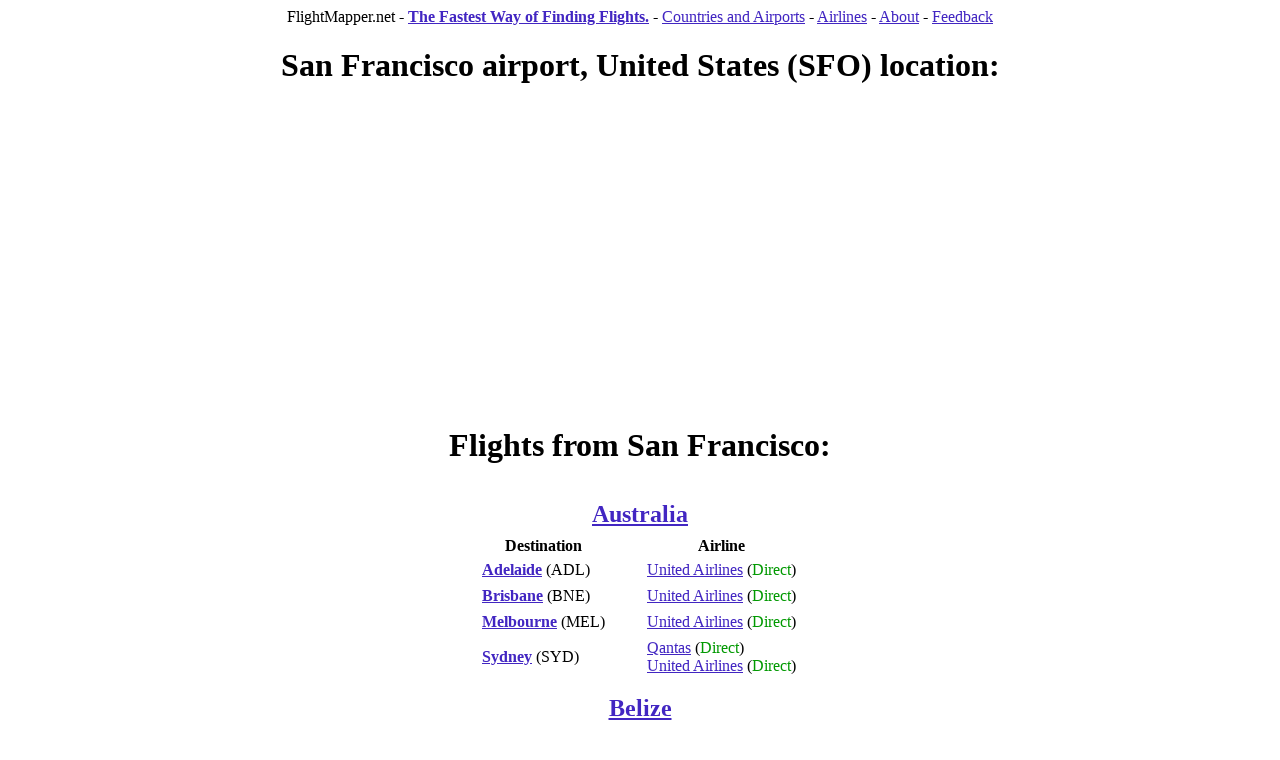

--- FILE ---
content_type: text/html
request_url: http://flightmapper.net/flights/San_Francisco_SFO.html
body_size: 8298
content:
<!DOCTYPE html PUBLIC "-//W3C//DTD XHTML 1.0 Strict//EN"
    "http://www.w3.org/TR/xhtml1/DTD/xhtml1-strict.dtd">
<html xmlns="http://www.w3.org/1999/xhtml">
  <head>
    <meta http-equiv="content-type" content="text/html; charset=utf-8"/>
    <title>Flights from San Francisco</title>
    <meta name="keywords" content=" San Francisco, Flight, Cheap, Air, Airport">
    <!-- Copyright 2007 FlightMapper.net. All rights reserved -->

    <style type="text/css">
h1 {
text-align: center;
}

h2 {
margin: 10px 0px 3px 0px;
text-align: center;
}

h4 {
text-align: center;
}

td {
padding: 3px 20px 3px 20px;
}

table{
margin-left: auto;
margin-right: auto;
}

a:link { 
  color: #4226c2;
}
a:visited { 
  color: #4226c2;
}

</style>


<script src="http://maps.google.com/maps?file=api&amp;v=2&amp;key=ABQIAAAAz3DM9DKceeSqp_CCh1hkGxQvEUwjeouloO2zQuGQ0K-U6er1fRTuOOmrUQfJl3jp9RSf1fwanVY3wQ"
            type="text/javascript"></script>


    <script type="text/javascript">
    //<![CDATA[

    function load() {
      if (GBrowserIsCompatible()) {
        var map = new GMap2(document.getElementById("map"));
        point = new GLatLng(37.6194444444, -122.372777778);
        map.setCenter( point, 5);
        map.addControl(new GScaleControl());
        map.addControl(new GMapTypeControl());
        map.addControl(new GSmallMapControl());
        map.addOverlay(new GMarker(point));

      }
    }

    //]]>
    </script>


</head>
<body onload="load()" onunload="GUnload()" >

  <div style="text-align: center;" >
    FlightMapper.net - <a href="/"><b>The Fastest Way of Finding Flights.</b></a>
<!--  -  <a href="../"><b>Search flights</b></a>-->
<!--  -  <a href="../all_airports.html">Map all airports</a> -->
  -  <a href="/flights/">Countries&nbsp;and&nbsp;Airports</a>
  -  <a href="/airlines.html">Airlines</a>
  -  <a href="/about.html">About</a>
  -  <a href="/feedback.html">Feedback</a>
  </div>


<h1>San Francisco airport, United States (SFO) location:</h1>


<!-- width 846 -->
<div style="margin-left: auto; margin-right: auto; width: 845px; height: 282px">
<div style="width: 336px;float: left" >


</div>
<div id="map" style="width: 500px; height: 280px; float: right"></div>
</div>

<div>
<br />

</div>
<h1>Flights from San Francisco:</h1>

<table><tr><td colspan="5"><h2><a href="/flights/Australia.html">Australia</a></h2></td></tr><tr><th>Destination</th><th>Airline</th></tr>
<tr><td><b><a href="/flights/Adelaide_ADL.html" >Adelaide</a></b> (ADL)</td><td><a href="http://info.flightmapper.net/route/UA_SFO_ADL">United Airlines</a> (<font color="#009900">Direct</font>)</td></tr>
<tr><td><b><a href="/flights/Brisbane_BNE.html" >Brisbane</a></b> (BNE)</td><td><a href="http://info.flightmapper.net/route/UA_SFO_BNE">United Airlines</a> (<font color="#009900">Direct</font>)</td></tr>
<tr><td><b><a href="/flights/Melbourne_MEL.html" >Melbourne</a></b> (MEL)</td><td><a href="http://info.flightmapper.net/route/UA_SFO_MEL">United Airlines</a> (<font color="#009900">Direct</font>)</td></tr>
<tr><td><b><a href="/flights/Sydney_SYD.html" >Sydney</a></b> (SYD)</td><td><a href="http://info.flightmapper.net/route/QF_SFO_SYD">Qantas</a> (<font color="#009900">Direct</font>)<br><a href="http://info.flightmapper.net/route/UA_SFO_SYD">United Airlines</a> (<font color="#009900">Direct</font>)</td></tr>
</table><table><tr><td colspan="5"><h2><a href="/flights/Belize.html">Belize</a></h2></td></tr><tr><th>Destination</th><th>Airline</th></tr>
<tr><td><b><a href="/flights/Belize_City_Philip_SW_Goldson_Intl_BZE.html" >Belize City Philip SW Goldson Intl</a></b> (BZE)</td><td><a href="http://info.flightmapper.net/route/UA_SFO_BZE">United Airlines</a> (<font color="#009900">Direct</font>)</td></tr>
</table><table><tr><td colspan="5"><h2><a href="/flights/Canada.html">Canada</a></h2></td></tr><tr><th>Destination</th><th>Airline</th></tr>
<tr><td><b><a href="/flights/Calgary_YYC.html" >Calgary</a></b> (YYC)</td><td><a href="http://info.flightmapper.net/route/UA_SFO_YYC">United Airlines</a> (<font color="#009900">Direct</font>)<br><a href="http://info.flightmapper.net/route/WS_SFO_YYC">WestJet</a> (<font color="#009900">Direct</font>)</td></tr>
<tr><td><b><a href="/flights/Edmonton_YEG.html" >Edmonton</a></b> (YEG)</td><td><a href="http://info.flightmapper.net/route/AC_SFO_YEG">Air Canada</a> (<font color="#009900">Direct</font>)<br><a href="http://info.flightmapper.net/route/WS_SFO_YEG">WestJet</a> (<font color="#009900">Direct</font>)</td></tr>
<tr><td><b><a href="/flights/Montreal-Trudeau_YUL.html" >Montreal-Trudeau</a></b> (YUL)</td><td><a href="http://info.flightmapper.net/route/AC_SFO_YUL">Air Canada</a> (<font color="#009900">Direct</font>)<br><a href="http://info.flightmapper.net/route/UA_SFO_YUL">United Airlines</a> (<font color="#009900">Direct</font>)</td></tr>
<tr><td><b><a href="/flights/Toronto_Pearson_YYZ.html" >Toronto Pearson</a></b> (YYZ)</td><td><a href="http://info.flightmapper.net/route/AC_SFO_YYZ">Air Canada</a> (<font color="#009900">Direct</font>)<br><a href="http://info.flightmapper.net/route/PD_SFO_YYZ">Porter Airlines</a> (<font color="#009900">Direct</font>)<br><a href="http://info.flightmapper.net/route/UA_SFO_YYZ">United Airlines</a> (<font color="#009900">Direct</font>)</td></tr>
<tr><td><b><a href="/flights/Vancouver_YVR.html" >Vancouver</a></b> (YVR)</td><td><a href="http://info.flightmapper.net/route/AC_SFO_YVR">Air Canada</a> (<font color="#009900">Direct</font>)<br><a href="http://info.flightmapper.net/route/F8_SFO_YVR">Flair Airlines</a> (<font color="#009900">Direct</font>)<br><a href="http://info.flightmapper.net/route/UA_SFO_YVR">United Airlines</a> (<font color="#009900">Direct</font>)<br><a href="http://info.flightmapper.net/route/WS_SFO_YVR">WestJet</a> (<font color="#009900">Direct</font>)</td></tr>
</table><table><tr><td colspan="5"><h2><a href="/flights/China.html">China</a></h2></td></tr><tr><th>Destination</th><th>Airline</th></tr>
<tr><td><b><a href="/flights/Beijing_Capital_PEK.html" >Beijing Capital</a></b> (PEK)</td><td><a href="http://info.flightmapper.net/route/CCA_SFO_PEK">Air China</a> (<font color="#009900">Direct</font>)<br><a href="http://info.flightmapper.net/route/UA_SFO_PEK">United Airlines</a> (<font color="#009900">Direct</font>)</td></tr>
<tr><td><b><a href="/flights/Guangzhou_CAN.html" >Guangzhou</a></b> (CAN)</td><td><a href="http://info.flightmapper.net/route/CZ_SFO_CAN">China Southern</a> (<font color="#009900">Direct</font>)</td></tr>
<tr><td><b><a href="/flights/Shanghai_Pudong_PVG.html" >Shanghai Pudong</a></b> (PVG)</td><td><a href="http://info.flightmapper.net/route/MU_SFO_PVG">China Eastern</a> (<font color="#009900">Direct</font>)<br><a href="http://info.flightmapper.net/route/UA_SFO_PVG">United Airlines</a> (<font color="#009900">Direct</font>)</td></tr>
<tr><td><b><a href="/flights/Wuhan_WUH.html" >Wuhan</a></b> (WUH)</td><td><a href="http://info.flightmapper.net/route/CZ_SFO_WUH">China Southern</a> (<font color="#009900">Direct</font>)</td></tr>
</table><table><tr><td colspan="5"><h2><a href="/flights/Costa_Rica.html">Costa Rica</a></h2></td></tr><tr><th>Destination</th><th>Airline</th></tr>
<tr><td><b><a href="/flights/Guanacaste_LIR.html" >Guanacaste</a></b> (LIR)</td><td><a href="http://info.flightmapper.net/route/AS_SFO_LIR">Alaska Airlines</a> (<font color="#009900">Direct</font>)<br><a href="http://info.flightmapper.net/route/UA_SFO_LIR">United Airlines</a> (<font color="#009900">Direct</font>)</td></tr>
<tr><td><b><a href="/flights/San_Jose_SJO.html" >San Jose</a></b> (SJO)</td><td><a href="http://info.flightmapper.net/route/UA_SFO_SJO">United Airlines</a> (<font color="#009900">Direct</font>)</td></tr>
</table><table><tr><td colspan="5"><h2><a href="/flights/Denmark.html">Denmark</a></h2></td></tr><tr><th>Destination</th><th>Airline</th></tr>
<tr><td><b><a href="/flights/Copenhagen_CPH.html" >Copenhagen</a></b> (CPH)</td><td><a href="http://info.flightmapper.net/route/SK_SFO_CPH">SAS</a> (<font color="#009900">Direct</font>)</td></tr>
</table><table><tr><td colspan="5"><h2><a href="/flights/El_Salvador.html">El Salvador</a></h2></td></tr><tr><th>Destination</th><th>Airline</th></tr>
<tr><td><b><a href="/flights/San_Salvador_SAL.html" >San Salvador</a></b> (SAL)</td><td><a href="http://info.flightmapper.net/route/AV_SFO_SAL">Avianca</a> (<font color="#009900">Direct</font>)</td></tr>
</table><table><tr><td colspan="5"><h2><a href="/flights/Fiji.html">Fiji</a></h2></td></tr><tr><th>Destination</th><th>Airline</th></tr>
<tr><td><b><a href="/flights/Nadi_NAN.html" >Nadi</a></b> (NAN)</td><td><a href="http://info.flightmapper.net/route/FJ_SFO_NAN">Fiji Airways</a> (<font color="#009900">Direct</font>)</td></tr>
</table><table><tr><td colspan="5"><h2><a href="/flights/France.html">France</a></h2></td></tr><tr><th>Destination</th><th>Airline</th></tr>
<tr><td><b><a href="/flights/Orly__Paris_ORY.html" >Orly, Paris</a></b> (ORY)</td><td><a href="http://info.flightmapper.net/route/BF_SFO_ORY">French Bee</a> (<font color="#009900">Direct</font>)</td></tr>
<tr><td><b><a href="/flights/Paris_Charles_de_Gaulle_CDG.html" >Paris Charles de Gaulle</a></b> (CDG)</td><td><a href="http://info.flightmapper.net/route/AF_SFO_CDG">Air France</a> (<font color="#009900">Direct</font>)<br><a href="http://info.flightmapper.net/route/UA_SFO_CDG">United Airlines</a> (<font color="#009900">Direct</font>)</td></tr>
</table><table><tr><td colspan="5"><h2><a href="/flights/French_Polynesia.html">French Polynesia</a></h2></td></tr><tr><th>Destination</th><th>Airline</th></tr>
<tr><td><b><a href="/flights/Tahiti_PPT.html" >Tahiti</a></b> (PPT)</td><td><a href="http://info.flightmapper.net/route/BF_SFO_PPT">French Bee</a> (<font color="#009900">Direct</font>)<br><a href="http://info.flightmapper.net/route/UA_SFO_PPT">United Airlines</a> (<font color="#009900">Direct</font>)</td></tr>
</table><table><tr><td colspan="5"><h2><a href="/flights/Germany.html">Germany</a></h2></td></tr><tr><th>Destination</th><th>Airline</th></tr>
<tr><td><b><a href="/flights/Frankfurt_FRA.html" >Frankfurt</a></b> (FRA)</td><td><a href="http://info.flightmapper.net/route/DE_SFO_FRA">Condor</a> (<font color="#009900">Direct</font>)<br><a href="http://info.flightmapper.net/route/LH_SFO_FRA">Lufthansa</a> (<font color="#009900">Direct</font>)<br><a href="http://info.flightmapper.net/route/UA_SFO_FRA">United Airlines</a> (<font color="#009900">Direct</font>)</td></tr>
<tr><td><b><a href="/flights/Munich_MUC.html" >Munich</a></b> (MUC)</td><td><a href="http://info.flightmapper.net/route/LH_SFO_MUC">Lufthansa</a> (<font color="#009900">Direct</font>)<br><a href="http://info.flightmapper.net/route/UA_SFO_MUC">United Airlines</a> (<font color="#009900">Direct</font>)</td></tr>
</table><table><tr><td colspan="5"><h2><a href="/flights/Hong_Kong.html">Hong Kong</a></h2></td></tr><tr><th>Destination</th><th>Airline</th></tr>
<tr><td><b><a href="/flights/Hong_Kong_HKG.html" >Hong Kong</a></b> (HKG)</td><td><a href="http://info.flightmapper.net/route/CX_SFO_HKG">Cathay Pacific</a> (<font color="#009900">Direct</font>)<br><a href="http://info.flightmapper.net/route/UA_SFO_HKG">United Airlines</a> (<font color="#009900">Direct</font>)</td></tr>
</table><table><tr><td colspan="5"><h2><a href="/flights/India.html">India</a></h2></td></tr><tr><th>Destination</th><th>Airline</th></tr>
<tr><td><b><a href="/flights/Bengaluru_BLR.html" >Bengaluru</a></b> (BLR)</td><td><a href="http://info.flightmapper.net/route/AI_SFO_BLR">Air India</a> (<font color="#009900">Direct</font>)</td></tr>
<tr><td><b><a href="/flights/Delhi_DEL.html" >Delhi</a></b> (DEL)</td><td><a href="http://info.flightmapper.net/route/AI_SFO_DEL">Air India</a> (<font color="#009900">Direct</font>)</td></tr>
<tr><td><b><a href="/flights/Mumbai_BOM.html" >Mumbai</a></b> (BOM)</td><td><a href="http://info.flightmapper.net/route/AI_SFO_BOM">Air India</a> (<font color="#009900">Direct</font>)</td></tr>
</table><table><tr><td colspan="5"><h2><a href="/flights/Ireland.html">Ireland</a></h2></td></tr><tr><th>Destination</th><th>Airline</th></tr>
<tr><td><b><a href="/flights/Dublin_DUB.html" >Dublin</a></b> (DUB)</td><td><a href="http://info.flightmapper.net/route/EI_SFO_DUB">Aer Lingus</a> (<font color="#009900">Direct</font>)</td></tr>
</table><table><tr><td colspan="5"><h2><a href="/flights/Italy.html">Italy</a></h2></td></tr><tr><th>Destination</th><th>Airline</th></tr>
<tr><td><b><a href="/flights/Rome_Leonardo_da_Vinci_Fiumicino_FCO.html" >Rome Leonardo da Vinci Fiumicino</a></b> (FCO)</td><td><a href="http://info.flightmapper.net/route/AZ_SFO_FCO">ITA Airways</a> (<font color="#009900">Direct</font>)<br><a href="http://info.flightmapper.net/route/UA_SFO_FCO">United Airlines</a> (<font color="#009900">Direct</font>)</td></tr>
</table><table><tr><td colspan="5"><h2><a href="/flights/Japan.html">Japan</a></h2></td></tr><tr><th>Destination</th><th>Airline</th></tr>
<tr><td><b><a href="/flights/Kansai__Osaka_KIX.html" >Kansai, Osaka</a></b> (KIX)</td><td><a href="http://info.flightmapper.net/route/UA_SFO_KIX">United Airlines</a> (<font color="#009900">Direct</font>)</td></tr>
<tr><td><b><a href="/flights/Tokyo_Haneda_HND.html" >Tokyo Haneda</a></b> (HND)</td><td><a href="http://info.flightmapper.net/route/NH_SFO_HND">ANA</a> (<font color="#009900">Direct</font>)<br><a href="http://info.flightmapper.net/route/JL_SFO_HND">JAL</a> (<font color="#009900">Direct</font>)<br><a href="http://info.flightmapper.net/route/UA_SFO_HND">United Airlines</a> (<font color="#009900">Direct</font>)</td></tr>
<tr><td><b><a href="/flights/Tokyo_Narita_NRT.html" >Tokyo Narita</a></b> (NRT)</td><td><a href="http://info.flightmapper.net/route/NH_SFO_NRT">ANA</a> (<font color="#009900">Direct</font>)<br><a href="http://info.flightmapper.net/route/JL_SFO_NRT">JAL</a> (<font color="#009900">Direct</font>)<br><a href="http://info.flightmapper.net/route/UA_SFO_NRT">United Airlines</a> (<font color="#009900">Direct</font>)<br><a href="http://info.flightmapper.net/route/ZG_SFO_NRT">Zipair Tokyo</a> (<font color="#009900">Direct</font>)</td></tr>
</table><table><tr><td colspan="5"><h2><a href="/flights/Mexico.html">Mexico</a></h2></td></tr><tr><th>Destination</th><th>Airline</th></tr>
<tr><td><b><a href="/flights/Cancun_CUN.html" >Cancun</a></b> (CUN)</td><td><a href="http://info.flightmapper.net/route/AS_SFO_CUN">Alaska Airlines</a> (<font color="#009900">Direct</font>)<br><a href="http://info.flightmapper.net/route/UA_SFO_CUN">United Airlines</a> (<font color="#009900">Direct</font>)</td></tr>
<tr><td><b><a href="/flights/Guadalajara_GDL.html" >Guadalajara</a></b> (GDL)</td><td><a href="http://info.flightmapper.net/route/AM_SFO_GDL">Aeromexico</a> (<font color="#009900">Direct</font>)</td></tr>
<tr><td><b><a href="/flights/Ixtapa_Zihuatanejo_ZIH.html" >Ixtapa/Zihuatanejo</a></b> (ZIH)</td><td><a href="http://info.flightmapper.net/route/AS_SFO_ZIH">Alaska Airlines</a> (<font color="#009900">Direct</font>)</td></tr>
<tr><td><b><a href="/flights/Loreto_LTO.html" >Loreto</a></b> (LTO)</td><td><a href="http://info.flightmapper.net/route/AS_SFO_LTO">Alaska Airlines</a> (<font color="#009900">Direct</font>)</td></tr>
<tr><td><b><a href="/flights/Mazatlan_MZT.html" >Mazatlan</a></b> (MZT)</td><td><a href="http://info.flightmapper.net/route/AS_SFO_MZT">Alaska Airlines</a> (<font color="#009900">Direct</font>)</td></tr>
<tr><td><b><a href="/flights/Mexico_City_Benito_Juarez_MEX.html" >Mexico City Benito Juarez</a></b> (MEX)</td><td><a href="http://info.flightmapper.net/route/AM_SFO_MEX">Aeromexico</a> (<font color="#009900">Direct</font>)<br><a href="http://info.flightmapper.net/route/UA_SFO_MEX">United Airlines</a> (<font color="#009900">Direct</font>)</td></tr>
<tr><td><b><a href="/flights/Monterrey_MTY.html" >Monterrey</a></b> (MTY)</td><td><a href="http://info.flightmapper.net/route/UA_SFO_MTY">United Airlines</a> (<font color="#009900">Direct</font>)</td></tr>
<tr><td><b><a href="/flights/Puerto_Vallarta_PVR.html" >Puerto Vallarta</a></b> (PVR)</td><td><a href="http://info.flightmapper.net/route/AS_SFO_PVR">Alaska Airlines</a> (<font color="#009900">Direct</font>)<br><a href="http://info.flightmapper.net/route/UA_SFO_PVR">United Airlines</a> (<font color="#009900">Direct</font>)</td></tr>
<tr><td><b><a href="/flights/San_Jose_del_Cabo_SJD.html" >San Jose del Cabo</a></b> (SJD)</td><td><a href="http://info.flightmapper.net/route/AS_SFO_SJD">Alaska Airlines</a> (<font color="#009900">Direct</font>)<br><a href="http://info.flightmapper.net/route/UA_SFO_SJD">United Airlines</a> (<font color="#009900">Direct</font>)</td></tr>
</table><table><tr><td colspan="5"><h2><a href="/flights/Netherlands.html">Netherlands</a></h2></td></tr><tr><th>Destination</th><th>Airline</th></tr>
<tr><td><b><a href="/flights/Amsterdam_AMS.html" >Amsterdam</a></b> (AMS)</td><td><a href="http://info.flightmapper.net/route/KL_SFO_AMS">KLM</a> (<font color="#009900">Direct</font>)<br><a href="http://info.flightmapper.net/route/UA_SFO_AMS">United Airlines</a> (<font color="#009900">Direct</font>)</td></tr>
</table><table><tr><td colspan="5"><h2><a href="/flights/New_Zealand.html">New Zealand</a></h2></td></tr><tr><th>Destination</th><th>Airline</th></tr>
<tr><td><b><a href="/flights/Auckland_AKL.html" >Auckland</a></b> (AKL)</td><td><a href="http://info.flightmapper.net/route/NZ_SFO_AKL">Air New Zealand</a> (<font color="#009900">Direct</font>)<br><a href="http://info.flightmapper.net/route/UA_SFO_AKL">United Airlines</a> (<font color="#009900">Direct</font>)</td></tr>
<tr><td><b><a href="/flights/Christchurch_CHC.html" >Christchurch</a></b> (CHC)</td><td><a href="http://info.flightmapper.net/route/UA_SFO_CHC">United Airlines</a> (<font color="#009900">Direct</font>)</td></tr>
</table><table><tr><td colspan="5"><h2><a href="/flights/Panama.html">Panama</a></h2></td></tr><tr><th>Destination</th><th>Airline</th></tr>
<tr><td><b><a href="/flights/Panama_City_Tocumen_PTY.html" >Panama City Tocumen</a></b> (PTY)</td><td><a href="http://info.flightmapper.net/route/CM_SFO_PTY">Copa Airlines</a> (<font color="#009900">Direct</font>)<br><a href="http://info.flightmapper.net/route/UA_SFO_PTY">United Airlines</a> (<font color="#009900">Direct</font>)</td></tr>
</table><table><tr><td colspan="5"><h2><a href="/flights/Philippines.html">Philippines</a></h2></td></tr><tr><th>Destination</th><th>Airline</th></tr>
<tr><td><b><a href="/flights/Manila_MNL.html" >Manila</a></b> (MNL)</td><td><a href="http://info.flightmapper.net/route/PR_SFO_MNL">Philippine Airlines</a> (<font color="#009900">Direct</font>)<br><a href="http://info.flightmapper.net/route/UA_SFO_MNL">United Airlines</a> (<font color="#009900">Direct</font>)</td></tr>
</table><table><tr><td colspan="5"><h2><a href="/flights/Portugal.html">Portugal</a></h2></td></tr><tr><th>Destination</th><th>Airline</th></tr>
<tr><td><b><a href="/flights/Lisbon_LIS.html" >Lisbon</a></b> (LIS)</td><td><a href="http://info.flightmapper.net/route/TP_SFO_LIS">TAP Air Portugal</a> (<font color="#009900">Direct</font>)</td></tr>
<tr><td><b><a href="/flights/Terceira_Island_TER.html" >Terceira Island</a></b> (TER)</td><td><a href="http://info.flightmapper.net/route/TP_SFO_TER">TAP Air Portugal</a> (<font color="#009900">Direct</font>)</td></tr>
</table><table><tr><td colspan="5"><h2><a href="/flights/Qatar.html">Qatar</a></h2></td></tr><tr><th>Destination</th><th>Airline</th></tr>
<tr><td><b><a href="/flights/Doha_DOH.html" >Doha</a></b> (DOH)</td><td><a href="http://info.flightmapper.net/route/QR_SFO_DOH">Qatar Airways</a> (<font color="#009900">Direct</font>)</td></tr>
</table><table><tr><td colspan="5"><h2><a href="/flights/Singapore.html">Singapore</a></h2></td></tr><tr><th>Destination</th><th>Airline</th></tr>
<tr><td><b><a href="/flights/Singapore_Changi_SIN.html" >Singapore Changi</a></b> (SIN)</td><td><a href="http://info.flightmapper.net/route/SQ_SFO_SIN">Singapore Airlines</a> (<font color="#009900">Direct</font>)<br><a href="http://info.flightmapper.net/route/UA_SFO_SIN">United Airlines</a> (<font color="#009900">Direct</font>)</td></tr>
</table><table><tr><td colspan="5"><h2><a href="/flights/South_Korea.html">South Korea</a></h2></td></tr><tr><th>Destination</th><th>Airline</th></tr>
<tr><td><b><a href="/flights/Seoul_Incheon_ICN.html" >Seoul Incheon</a></b> (ICN)</td><td><a href="http://info.flightmapper.net/route/YP_SFO_ICN">Air Premia</a> (<font color="#009900">Direct</font>)<br><a href="http://info.flightmapper.net/route/OZ_SFO_ICN">Asiana Airlines</a> (<font color="#009900">Direct</font>)<br><a href="http://info.flightmapper.net/route/KE_SFO_ICN">Korean Air</a> (<font color="#009900">Direct</font>)<br><a href="http://info.flightmapper.net/route/UA_SFO_ICN">United Airlines</a> (<font color="#009900">Direct</font>)</td></tr>
</table><table><tr><td colspan="5"><h2><a href="/flights/Spain.html">Spain</a></h2></td></tr><tr><th>Destination</th><th>Airline</th></tr>
<tr><td><b><a href="/flights/Barcelona_BCN.html" >Barcelona</a></b> (BCN)</td><td><a href="http://info.flightmapper.net/route/IB_SFO_BCN">Iberia</a> (<font color="#009900">Direct</font>)<br><a href="http://info.flightmapper.net/route/UA_SFO_BCN">United Airlines</a> (<font color="#009900">Direct</font>)</td></tr>
<tr><td><b><a href="/flights/Madrid_MAD.html" >Madrid</a></b> (MAD)</td><td><a href="http://info.flightmapper.net/route/IB_SFO_MAD">Iberia</a> (<font color="#009900">Direct</font>)</td></tr>
</table><table><tr><td colspan="5"><h2><a href="/flights/Switzerland.html">Switzerland</a></h2></td></tr><tr><th>Destination</th><th>Airline</th></tr>
<tr><td><b><a href="/flights/Zurich_ZRH.html" >Zurich</a></b> (ZRH)</td><td><a href="http://info.flightmapper.net/route/LX_SFO_ZRH">Swiss</a> (<font color="#009900">Direct</font>)<br><a href="http://info.flightmapper.net/route/UA_SFO_ZRH">United Airlines</a> (<font color="#009900">Direct</font>)</td></tr>
</table><table><tr><td colspan="5"><h2><a href="/flights/Taiwan.html">Taiwan</a></h2></td></tr><tr><th>Destination</th><th>Airline</th></tr>
<tr><td><b><a href="/flights/Kaohsiung_KHH.html" >Kaohsiung</a></b> (KHH)</td><td><a href="http://info.flightmapper.net/route/UA_SFO_KHH">United Airlines</a> (<font color="#C80000">Non-Direct</font>)</td></tr>
<tr><td><b><a href="/flights/Taiwan_Taoyuan__Taipei_TPE.html" >Taiwan Taoyuan, Taipei</a></b> (TPE)</td><td><a href="http://info.flightmapper.net/route/CI_SFO_TPE">China Airlines</a> (<font color="#009900">Direct</font>)<br><a href="http://info.flightmapper.net/route/BR_SFO_TPE">EVA Air</a> (<font color="#009900">Direct</font>)<br><a href="http://info.flightmapper.net/route/JX_SFO_TPE">Starlux Airlines</a> (<font color="#009900">Direct</font>)<br><a href="http://info.flightmapper.net/route/UA_SFO_TPE">United Airlines</a> (<font color="#009900">Direct</font>)</td></tr>
</table><table><tr><td colspan="5"><h2><a href="/flights/Turkey.html">Turkey</a></h2></td></tr><tr><th>Destination</th><th>Airline</th></tr>
<tr><td><b><a href="/flights/Istanbul_IST.html" >Istanbul</a></b> (IST)</td><td><a href="http://info.flightmapper.net/route/TK_SFO_IST">Turkish Airlines</a> (<font color="#009900">Direct</font>)</td></tr>
</table><table><tr><td colspan="5"><h2><a href="/flights/United_Arab_Emirates.html">United Arab Emirates</a></h2></td></tr><tr><th>Destination</th><th>Airline</th></tr>
<tr><td><b><a href="/flights/Dubai_DXB.html" >Dubai</a></b> (DXB)</td><td><a href="http://info.flightmapper.net/route/EK_SFO_DXB">Emirates</a> (<font color="#009900">Direct</font>)</td></tr>
</table><table><tr><td colspan="5"><h2><a href="/flights/United_Kingdom.html">United Kingdom</a></h2></td></tr><tr><th>Destination</th><th>Airline</th></tr>
<tr><td><b><a href="/flights/London_Heathrow_LHR.html" >London Heathrow</a></b> (LHR)</td><td><a href="http://info.flightmapper.net/route/BA_SFO_LHR">British Airways</a> (<font color="#009900">Direct</font>)<br><a href="http://info.flightmapper.net/route/UA_SFO_LHR">United Airlines</a> (<font color="#009900">Direct</font>)<br><a href="http://info.flightmapper.net/route/VS_SFO_LHR">Virgin Atlantic</a> (<font color="#009900">Direct</font>)</td></tr>
</table><table><tr><td colspan="5"><h2><a href="/flights/United_States.html">United States</a></h2></td></tr><tr><th>Destination</th><th>Airline</th></tr>
<tr><td><b><a href="/flights/Albuquerque_ABQ.html" >Albuquerque, NM</a></b> (ABQ)</td><td><a href="http://info.flightmapper.net/route/WN_SFO_ABQ">Southwest Airlines</a> (<font color="#C80000">Non-Direct</font>)<br><a href="http://info.flightmapper.net/route/UA_SFO_ABQ">United Airlines</a> (<font color="#009900">Direct</font>)</td></tr>
<tr><td><b><a href="/flights/Anchorage_ANC.html" >Anchorage, AK</a></b> (ANC)</td><td><a href="http://info.flightmapper.net/route/AS_SFO_ANC">Alaska Airlines</a> (<font color="#009900">Direct</font>)<br><a href="http://info.flightmapper.net/route/UA_SFO_ANC">United Airlines</a> (<font color="#009900">Direct</font>)</td></tr>
<tr><td><b><a href="/flights/Arcata_Eureka_ACV.html" >Arcata/Eureka, CA</a></b> (ACV)</td><td><a href="http://info.flightmapper.net/route/UA_SFO_ACV">United Airlines</a> (<font color="#009900">Direct</font>)</td></tr>
<tr><td><b><a href="/flights/Aspen_ASE.html" >Aspen, CO</a></b> (ASE)</td><td><a href="http://info.flightmapper.net/route/UA_SFO_ASE">United Airlines</a> (<font color="#009900">Direct</font>)</td></tr>
<tr><td><b><a href="/flights/Atlanta_ATL.html" >Atlanta, GA</a></b> (ATL)</td><td><a href="http://info.flightmapper.net/route/DL_SFO_ATL">Delta Air Lines</a> (<font color="#009900">Direct</font>)<br><a href="http://info.flightmapper.net/route/F9_SFO_ATL">Frontier Airlines</a> (<font color="#009900">Direct</font>)<br><a href="http://info.flightmapper.net/route/WN_SFO_ATL">Southwest Airlines</a> (<font color="#C80000">Non-Direct</font>)<br><a href="http://info.flightmapper.net/route/UA_SFO_ATL">United Airlines</a> (<font color="#009900">Direct</font>)</td></tr>
<tr><td><b><a href="/flights/Austin_AUS.html" >Austin, TX</a></b> (AUS)</td><td><a href="http://info.flightmapper.net/route/AS_SFO_AUS">Alaska Airlines</a> (<font color="#009900">Direct</font>)<br><a href="http://info.flightmapper.net/route/DL_SFO_AUS">Delta Air Lines</a> (<font color="#009900">Direct</font>)<br><a href="http://info.flightmapper.net/route/WN_SFO_AUS">Southwest Airlines</a> (<font color="#009900">Direct</font>)<br><a href="http://info.flightmapper.net/route/UA_SFO_AUS">United Airlines</a> (<font color="#009900">Direct</font>)</td></tr>
<tr><td><b><a href="/flights/Bakersfield_BFL.html" >Bakersfield, CA</a></b> (BFL)</td><td><a href="http://info.flightmapper.net/route/UA_SFO_BFL">United Airlines</a> (<font color="#009900">Direct</font>)</td></tr>
<tr><td><b><a href="/flights/Baltimore_BWI.html" >Baltimore, MD</a></b> (BWI)</td><td><a href="http://info.flightmapper.net/route/WN_SFO_BWI">Southwest Airlines</a> (<font color="#009900">Direct</font>)<br><a href="http://info.flightmapper.net/route/UA_SFO_BWI">United Airlines</a> (<font color="#009900">Direct</font>)</td></tr>
<tr><td><b><a href="/flights/Birmingham_BHM.html" >Birmingham, AL</a></b> (BHM)</td><td><a href="http://info.flightmapper.net/route/WN_SFO_BHM">Southwest Airlines</a> (<font color="#C80000">Non-Direct</font>)</td></tr>
<tr><td><b><a href="/flights/Bishop_BIH.html" >Bishop, CA</a></b> (BIH)</td><td><a href="http://info.flightmapper.net/route/UA_SFO_BIH">United Airlines</a> (<font color="#009900">Direct</font>)</td></tr>
<tr><td><b><a href="/flights/Boise_BOI.html" >Boise, ID</a></b> (BOI)</td><td><a href="http://info.flightmapper.net/route/AS_SFO_BOI">Alaska Airlines</a> (<font color="#009900">Direct</font>)<br><a href="http://info.flightmapper.net/route/UA_SFO_BOI">United Airlines</a> (<font color="#009900">Direct</font>)</td></tr>
<tr><td><b><a href="/flights/Boston_Logan_BOS.html" >Boston Logan, MA</a></b> (BOS)</td><td><a href="http://info.flightmapper.net/route/AS_SFO_BOS">Alaska Airlines</a> (<font color="#009900">Direct</font>)<br><a href="http://info.flightmapper.net/route/DL_SFO_BOS">Delta Air Lines</a> (<font color="#009900">Direct</font>)<br><a href="http://info.flightmapper.net/route/B6_SFO_BOS">JetBlue</a> (<font color="#009900">Direct</font>)<br><a href="http://info.flightmapper.net/route/WN_SFO_BOS">Southwest Airlines</a> (<font color="#C80000">Non-Direct</font>)<br><a href="http://info.flightmapper.net/route/UA_SFO_BOS">United Airlines</a> (<font color="#009900">Direct</font>)</td></tr>
<tr><td><b><a href="/flights/Bozeman_BZN.html" >Bozeman, MT</a></b> (BZN)</td><td><a href="http://info.flightmapper.net/route/AS_SFO_BZN">Alaska Airlines</a> (<font color="#009900">Direct</font>)<br><a href="http://info.flightmapper.net/route/UA_SFO_BZN">United Airlines</a> (<font color="#009900">Direct</font>)</td></tr>
<tr><td><b><a href="/flights/Buffalo_BUF.html" >Buffalo, NY</a></b> (BUF)</td><td><a href="http://info.flightmapper.net/route/WN_SFO_BUF">Southwest Airlines</a> (<font color="#C80000">Non-Direct</font>)<br><a href="http://info.flightmapper.net/route/UA_SFO_BUF">United Airlines</a> (<font color="#C80000">Non-Direct</font>)</td></tr>
<tr><td><b><a href="/flights/Burbank_BUR.html" >Burbank, CA</a></b> (BUR)</td><td><a href="http://info.flightmapper.net/route/AS_SFO_BUR">Alaska Airlines</a> (<font color="#009900">Direct</font>)<br><a href="http://info.flightmapper.net/route/F9_SFO_BUR">Frontier Airlines</a> (<font color="#009900">Direct</font>)<br><a href="http://info.flightmapper.net/route/UA_SFO_BUR">United Airlines</a> (<font color="#009900">Direct</font>)</td></tr>
<tr><td><b><a href="/flights/Charleston_CHS.html" >Charleston, SC</a></b> (CHS)</td><td><a href="http://info.flightmapper.net/route/MX_SFO_CHS">Breeze Airways</a> (<font color="#C80000">Non-Direct</font>)<br><a href="http://info.flightmapper.net/route/UA_SFO_CHS">United Airlines</a> (<font color="#C80000">Non-Direct</font>)</td></tr>
<tr><td><b><a href="/flights/Charlotte_CLT.html" >Charlotte, NC</a></b> (CLT)</td><td><a href="http://info.flightmapper.net/route/AA_SFO_CLT">American Airlines</a> (<font color="#009900">Direct</font>)</td></tr>
<tr><td><b><a href="/flights/Chicago_O_Hare_ORD.html" >Chicago O'Hare, IL</a></b> (ORD)</td><td><a href="http://info.flightmapper.net/route/AS_SFO_ORD">Alaska Airlines</a> (<font color="#009900">Direct</font>)<br><a href="http://info.flightmapper.net/route/AA_SFO_ORD">American Airlines</a> (<font color="#009900">Direct</font>)<br><a href="http://info.flightmapper.net/route/UA_SFO_ORD">United Airlines</a> (<font color="#009900">Direct</font>)</td></tr>
<tr><td><b><a href="/flights/Cincinnati_CVG.html" >Cincinnati, OH</a></b> (CVG)</td><td><a href="http://info.flightmapper.net/route/MX_SFO_CVG">Breeze Airways</a> (<font color="#009900">Direct</font>)</td></tr>
<tr><td><b><a href="/flights/Cleveland_Hopkins_CLE.html" >Cleveland Hopkins, OH</a></b> (CLE)</td><td><a href="http://info.flightmapper.net/route/WN_SFO_CLE">Southwest Airlines</a> (<font color="#C80000">Non-Direct</font>)<br><a href="http://info.flightmapper.net/route/UA_SFO_CLE">United Airlines</a> (<font color="#009900">Direct</font>)</td></tr>
<tr><td><b><a href="/flights/Colorado_Springs_COS.html" >Colorado Springs, CO</a></b> (COS)</td><td><a href="http://info.flightmapper.net/route/WN_SFO_COS">Southwest Airlines</a> (<font color="#C80000">Non-Direct</font>)</td></tr>
<tr><td><b><a href="/flights/Dallas_Fort_Worth_DFW.html" >Dallas Fort Worth, TX</a></b> (DFW)</td><td><a href="http://info.flightmapper.net/route/AA_SFO_DFW">American Airlines</a> (<font color="#009900">Direct</font>)<br><a href="http://info.flightmapper.net/route/F9_SFO_DFW">Frontier Airlines</a> (<font color="#009900">Direct</font>)<br><a href="http://info.flightmapper.net/route/UA_SFO_DFW">United Airlines</a> (<font color="#009900">Direct</font>)</td></tr>
<tr><td><b><a href="/flights/Denver_DEN.html" >Denver, CO</a></b> (DEN)</td><td><a href="http://info.flightmapper.net/route/F9_SFO_DEN">Frontier Airlines</a> (<font color="#009900">Direct</font>)<br><a href="http://info.flightmapper.net/route/WN_SFO_DEN">Southwest Airlines</a> (<font color="#009900">Direct</font>)<br><a href="http://info.flightmapper.net/route/UA_SFO_DEN">United Airlines</a> (<font color="#009900">Direct</font>)</td></tr>
<tr><td><b><a href="/flights/Des_Moines_DSM.html" >Des Moines, IA</a></b> (DSM)</td><td><a href="http://info.flightmapper.net/route/UA_SFO_DSM">United Airlines</a> (<font color="#C80000">Non-Direct</font>)</td></tr>
<tr><td><b><a href="/flights/Detroit_DTW.html" >Detroit, MI</a></b> (DTW)</td><td><a href="http://info.flightmapper.net/route/DL_SFO_DTW">Delta Air Lines</a> (<font color="#009900">Direct</font>)<br><a href="http://info.flightmapper.net/route/WN_SFO_DTW">Southwest Airlines</a> (<font color="#C80000">Non-Direct</font>)<br><a href="http://info.flightmapper.net/route/UA_SFO_DTW">United Airlines</a> (<font color="#009900">Direct</font>)</td></tr>
<tr><td><b><a href="/flights/Dulles__Washington_IAD.html" >Dulles, Washington, DC</a></b> (IAD)</td><td><a href="http://info.flightmapper.net/route/AS_SFO_IAD">Alaska Airlines</a> (<font color="#009900">Direct</font>)<br><a href="http://info.flightmapper.net/route/UA_SFO_IAD">United Airlines</a> (<font color="#009900">Direct</font>)</td></tr>
<tr><td><b><a href="/flights/Durango_DRO.html" >Durango, CO</a></b> (DRO)</td><td><a href="http://info.flightmapper.net/route/UA_SFO_DRO">United Airlines</a> (<font color="#C80000">Non-Direct</font>)</td></tr>
<tr><td><b><a href="/flights/El_Paso_ELP.html" >El Paso, TX</a></b> (ELP)</td><td><a href="http://info.flightmapper.net/route/WN_SFO_ELP">Southwest Airlines</a> (<font color="#C80000">Non-Direct</font>)</td></tr>
<tr><td><b><a href="/flights/Eugene_EUG.html" >Eugene, OR</a></b> (EUG)</td><td><a href="http://info.flightmapper.net/route/UA_SFO_EUG">United Airlines</a> (<font color="#009900">Direct</font>)</td></tr>
<tr><td><b><a href="/flights/Everett_PAE.html" >Everett, WA</a></b> (PAE)</td><td><a href="http://info.flightmapper.net/route/AS_SFO_PAE">Alaska Airlines</a> (<font color="#009900">Direct</font>)</td></tr>
<tr><td><b><a href="/flights/Fort_Lauderdale_FLL.html" >Fort Lauderdale, FL</a></b> (FLL)</td><td><a href="http://info.flightmapper.net/route/B6_SFO_FLL">JetBlue</a> (<font color="#009900">Direct</font>)<br><a href="http://info.flightmapper.net/route/UA_SFO_FLL">United Airlines</a> (<font color="#009900">Direct</font>)</td></tr>
<tr><td><b><a href="/flights/Fort_Myers_RSW.html" >Fort Myers, FL</a></b> (RSW)</td><td><a href="http://info.flightmapper.net/route/UA_SFO_RSW">United Airlines</a> (<font color="#009900">Direct</font>)</td></tr>
<tr><td><b><a href="/flights/Fresno_FAT.html" >Fresno, CA</a></b> (FAT)</td><td><a href="http://info.flightmapper.net/route/UA_SFO_FAT">United Airlines</a> (<font color="#009900">Direct</font>)</td></tr>
<tr><td><b><a href="/flights/George_Bush__Houston_IAH.html" >George Bush, Houston, TX</a></b> (IAH)</td><td><a href="http://info.flightmapper.net/route/UA_SFO_IAH">United Airlines</a> (<font color="#009900">Direct</font>)</td></tr>
<tr><td><b><a href="/flights/Grand_Junction_GJT.html" >Grand Junction, CO</a></b> (GJT)</td><td><a href="http://info.flightmapper.net/route/UA_SFO_GJT">United Airlines</a> (<font color="#C80000">Non-Direct</font>)</td></tr>
<tr><td><b><a href="/flights/Grand_Rapids_GRR.html" >Grand Rapids, MI</a></b> (GRR)</td><td><a href="http://info.flightmapper.net/route/WN_SFO_GRR">Southwest Airlines</a> (<font color="#C80000">Non-Direct</font>)</td></tr>
<tr><td><b><a href="/flights/Hailey_Sun_Valley_SUN.html" >Hailey/Sun Valley, ID</a></b> (SUN)</td><td><a href="http://info.flightmapper.net/route/UA_SFO_SUN">United Airlines</a> (<font color="#009900">Direct</font>)</td></tr>
<tr><td><b><a href="/flights/Harrisburg_MDT.html" >Harrisburg, PA</a></b> (MDT)</td><td><a href="http://info.flightmapper.net/route/UA_SFO_MDT">United Airlines</a> (<font color="#C80000">Non-Direct</font>)</td></tr>
<tr><td><b><a href="/flights/Hartford_BDL.html" >Hartford, CT</a></b> (BDL)</td><td><a href="http://info.flightmapper.net/route/UA_SFO_BDL">United Airlines</a> (<font color="#C80000">Non-Direct</font>)</td></tr>
<tr><td><b><a href="/flights/Hayden_HDN.html" >Hayden, CO</a></b> (HDN)</td><td><a href="http://info.flightmapper.net/route/UA_SFO_HDN">United Airlines</a> (<font color="#009900">Direct</font>)</td></tr>
<tr><td><b><a href="/flights/Honolulu_HNL.html" >Honolulu, HI</a></b> (HNL)</td><td><a href="http://info.flightmapper.net/route/HA_SFO_HNL">Hawaiian Airlines</a> (<font color="#009900">Direct</font>)<br><a href="http://info.flightmapper.net/route/UA_SFO_HNL">United Airlines</a> (<font color="#009900">Direct</font>)</td></tr>
<tr><td><b><a href="/flights/Houston_Hobby_HOU.html" >Houston Hobby, TX</a></b> (HOU)</td><td><a href="http://info.flightmapper.net/route/WN_SFO_HOU">Southwest Airlines</a> (<font color="#C80000">Non-Direct</font>)</td></tr>
<tr><td><b><a href="/flights/Indianapolis_IND.html" >Indianapolis, IN</a></b> (IND)</td><td><a href="http://info.flightmapper.net/route/WN_SFO_IND">Southwest Airlines</a> (<font color="#C80000">Non-Direct</font>)<br><a href="http://info.flightmapper.net/route/UA_SFO_IND">United Airlines</a> (<font color="#009900">Direct</font>)</td></tr>
<tr><td><b><a href="/flights/Jackson_JAC.html" >Jackson, WY</a></b> (JAC)</td><td><a href="http://info.flightmapper.net/route/AS_SFO_JAC">Alaska Airlines</a> (<font color="#009900">Direct</font>)<br><a href="http://info.flightmapper.net/route/UA_SFO_JAC">United Airlines</a> (<font color="#009900">Direct</font>)</td></tr>
<tr><td><b><a href="/flights/Jacksonville_JAX.html" >Jacksonville, FL</a></b> (JAX)</td><td><a href="http://info.flightmapper.net/route/UA_SFO_JAX">United Airlines</a> (<font color="#C80000">Non-Direct</font>)</td></tr>
<tr><td><b><a href="/flights/John_Glenn_Columbus_CMH.html" >John Glenn Columbus, OH</a></b> (CMH)</td><td><a href="http://info.flightmapper.net/route/WN_SFO_CMH">Southwest Airlines</a> (<font color="#C80000">Non-Direct</font>)<br><a href="http://info.flightmapper.net/route/UA_SFO_CMH">United Airlines</a> (<font color="#009900">Direct</font>)</td></tr>
<tr><td><b><a href="/flights/Kahului_OGG.html" >Kahului, HI</a></b> (OGG)</td><td><a href="http://info.flightmapper.net/route/HA_SFO_OGG">Hawaiian Airlines</a> (<font color="#009900">Direct</font>)<br><a href="http://info.flightmapper.net/route/UA_SFO_OGG">United Airlines</a> (<font color="#009900">Direct</font>)</td></tr>
<tr><td><b><a href="/flights/Kalispell_FCA.html" >Kalispell, MT</a></b> (FCA)</td><td><a href="http://info.flightmapper.net/route/UA_SFO_FCA">United Airlines</a> (<font color="#009900">Direct</font>)</td></tr>
<tr><td><b><a href="/flights/Kansas_City_MCI.html" >Kansas City, MO</a></b> (MCI)</td><td><a href="http://info.flightmapper.net/route/WN_SFO_MCI">Southwest Airlines</a> (<font color="#C80000">Non-Direct</font>)<br><a href="http://info.flightmapper.net/route/UA_SFO_MCI">United Airlines</a> (<font color="#009900">Direct</font>)</td></tr>
<tr><td><b><a href="/flights/Knoxville_TYS.html" >Knoxville, TN</a></b> (TYS)</td><td><a href="http://info.flightmapper.net/route/UA_SFO_TYS">United Airlines</a> (<font color="#C80000">Non-Direct</font>)</td></tr>
<tr><td><b><a href="/flights/Kona_KOA.html" >Kona, HI</a></b> (KOA)</td><td><a href="http://info.flightmapper.net/route/AS_SFO_KOA">Alaska Airlines</a> (<font color="#009900">Direct</font>)<br><a href="http://info.flightmapper.net/route/UA_SFO_KOA">United Airlines</a> (<font color="#009900">Direct</font>)</td></tr>
<tr><td><b><a href="/flights/Las_Vegas_Harry_Reid_LAS.html" >Las Vegas Harry Reid, NV</a></b> (LAS)</td><td><a href="http://info.flightmapper.net/route/AS_SFO_LAS">Alaska Airlines</a> (<font color="#009900">Direct</font>)<br><a href="http://info.flightmapper.net/route/F9_SFO_LAS">Frontier Airlines</a> (<font color="#009900">Direct</font>)<br><a href="http://info.flightmapper.net/route/WN_SFO_LAS">Southwest Airlines</a> (<font color="#009900">Direct</font>)<br><a href="http://info.flightmapper.net/route/UA_SFO_LAS">United Airlines</a> (<font color="#009900">Direct</font>)</td></tr>
<tr><td><b><a href="/flights/Lihue_LIH.html" >Lihue, HI</a></b> (LIH)</td><td><a href="http://info.flightmapper.net/route/AS_SFO_LIH">Alaska Airlines</a> (<font color="#009900">Direct</font>)<br><a href="http://info.flightmapper.net/route/UA_SFO_LIH">United Airlines</a> (<font color="#009900">Direct</font>)</td></tr>
<tr><td><b><a href="/flights/Little_Rock_LIT.html" >Little Rock, AR</a></b> (LIT)</td><td><a href="http://info.flightmapper.net/route/WN_SFO_LIT">Southwest Airlines</a> (<font color="#C80000">Non-Direct</font>)</td></tr>
<tr><td><b><a href="/flights/Long_Beach_LGB.html" >Long Beach, CA</a></b> (LGB)</td><td><a href="http://info.flightmapper.net/route/WN_SFO_LGB">Southwest Airlines</a> (<font color="#C80000">Non-Direct</font>)</td></tr>
<tr><td><b><a href="/flights/Los_Angeles_LAX.html" >Los Angeles, CA</a></b> (LAX)</td><td><a href="http://info.flightmapper.net/route/AS_SFO_LAX">Alaska Airlines</a> (<font color="#009900">Direct</font>)<br><a href="http://info.flightmapper.net/route/AA_SFO_LAX">American Airlines</a> (<font color="#009900">Direct</font>)<br><a href="http://info.flightmapper.net/route/DL_SFO_LAX">Delta Air Lines</a> (<font color="#009900">Direct</font>)<br><a href="http://info.flightmapper.net/route/F9_SFO_LAX">Frontier Airlines</a> (<font color="#009900">Direct</font>)<br><a href="http://info.flightmapper.net/route/WN_SFO_LAX">Southwest Airlines</a> (<font color="#009900">Direct</font>)<br><a href="http://info.flightmapper.net/route/UA_SFO_LAX">United Airlines</a> (<font color="#009900">Direct</font>)</td></tr>
<tr><td><b><a href="/flights/Louisville_SDF.html" >Louisville, KY</a></b> (SDF)</td><td><a href="http://info.flightmapper.net/route/MX_SFO_SDF">Breeze Airways</a> (<font color="#009900">Direct</font>)<br><a href="http://info.flightmapper.net/route/WN_SFO_SDF">Southwest Airlines</a> (<font color="#C80000">Non-Direct</font>)</td></tr>
<tr><td><b><a href="/flights/Love_Field__Dallas_DAL.html" >Love Field, Dallas, TX</a></b> (DAL)</td><td><a href="http://info.flightmapper.net/route/WN_SFO_DAL">Southwest Airlines</a> (<font color="#C80000">Non-Direct</font>)</td></tr>
<tr><td><b><a href="/flights/Madison_MSN.html" >Madison, WI</a></b> (MSN)</td><td><a href="http://info.flightmapper.net/route/UA_SFO_MSN">United Airlines</a> (<font color="#C80000">Non-Direct</font>)</td></tr>
<tr><td><b><a href="/flights/Medford_MFR.html" >Medford, OR</a></b> (MFR)</td><td><a href="http://info.flightmapper.net/route/UA_SFO_MFR">United Airlines</a> (<font color="#009900">Direct</font>)</td></tr>
<tr><td><b><a href="/flights/Memphis_MEM.html" >Memphis, TN</a></b> (MEM)</td><td><a href="http://info.flightmapper.net/route/UA_SFO_MEM">United Airlines</a> (<font color="#C80000">Non-Direct</font>)</td></tr>
<tr><td><b><a href="/flights/Miami_MIA.html" >Miami, FL</a></b> (MIA)</td><td><a href="http://info.flightmapper.net/route/AA_SFO_MIA">American Airlines</a> (<font color="#009900">Direct</font>)<br><a href="http://info.flightmapper.net/route/UA_SFO_MIA">United Airlines</a> (<font color="#009900">Direct</font>)</td></tr>
<tr><td><b><a href="/flights/Midway__Chicago_MDW.html" >Midway, Chicago, IL</a></b> (MDW)</td><td><a href="http://info.flightmapper.net/route/WN_SFO_MDW">Southwest Airlines</a> (<font color="#009900">Direct</font>)</td></tr>
<tr><td><b><a href="/flights/Milwaukee_MKE.html" >Milwaukee, WI</a></b> (MKE)</td><td><a href="http://info.flightmapper.net/route/WN_SFO_MKE">Southwest Airlines</a> (<font color="#C80000">Non-Direct</font>)<br><a href="http://info.flightmapper.net/route/UA_SFO_MKE">United Airlines</a> (<font color="#C80000">Non-Direct</font>)</td></tr>
<tr><td><b><a href="/flights/Minneapolis_Saint_Paul_MSP.html" >Minneapolis/Saint Paul, MN</a></b> (MSP)</td><td><a href="http://info.flightmapper.net/route/DL_SFO_MSP">Delta Air Lines</a> (<font color="#009900">Direct</font>)<br><a href="http://info.flightmapper.net/route/WN_SFO_MSP">Southwest Airlines</a> (<font color="#C80000">Non-Direct</font>)<br><a href="http://info.flightmapper.net/route/SY_SFO_MSP">Sun Country Airlines</a> (<font color="#009900">Direct</font>)<br><a href="http://info.flightmapper.net/route/UA_SFO_MSP">United Airlines</a> (<font color="#009900">Direct</font>)</td></tr>
<tr><td><b><a href="/flights/Missoula_MSO.html" >Missoula, MT</a></b> (MSO)</td><td><a href="http://info.flightmapper.net/route/UA_SFO_MSO">United Airlines</a> (<font color="#009900">Direct</font>)</td></tr>
<tr><td><b><a href="/flights/Monterey_Carmel_MRY.html" >Monterey/Carmel, CA</a></b> (MRY)</td><td><a href="http://info.flightmapper.net/route/UA_SFO_MRY">United Airlines</a> (<font color="#009900">Direct</font>)</td></tr>
<tr><td><b><a href="/flights/Montrose_MTJ.html" >Montrose, CO</a></b> (MTJ)</td><td><a href="http://info.flightmapper.net/route/UA_SFO_MTJ">United Airlines</a> (<font color="#009900">Direct</font>)</td></tr>
<tr><td><b><a href="/flights/Myrtle_Beach_MYR.html" >Myrtle Beach, SC</a></b> (MYR)</td><td><a href="http://info.flightmapper.net/route/WN_SFO_MYR">Southwest Airlines</a> (<font color="#C80000">Non-Direct</font>)</td></tr>
<tr><td><b><a href="/flights/Nashville_BNA.html" >Nashville, TN</a></b> (BNA)</td><td><a href="http://info.flightmapper.net/route/WN_SFO_BNA">Southwest Airlines</a> (<font color="#009900">Direct</font>)<br><a href="http://info.flightmapper.net/route/UA_SFO_BNA">United Airlines</a> (<font color="#009900">Direct</font>)</td></tr>
<tr><td><b><a href="/flights/New_Orleans_MSY.html" >New Orleans, LA</a></b> (MSY)</td><td><a href="http://info.flightmapper.net/route/WN_SFO_MSY">Southwest Airlines</a> (<font color="#C80000">Non-Direct</font>)<br><a href="http://info.flightmapper.net/route/UA_SFO_MSY">United Airlines</a> (<font color="#009900">Direct</font>)</td></tr>
<tr><td><b><a href="/flights/New_York_John_F__Kennedy_JFK.html" >New York John F. Kennedy, NY</a></b> (JFK)</td><td><a href="http://info.flightmapper.net/route/AS_SFO_JFK">Alaska Airlines</a> (<font color="#009900">Direct</font>)<br><a href="http://info.flightmapper.net/route/AA_SFO_JFK">American Airlines</a> (<font color="#009900">Direct</font>)<br><a href="http://info.flightmapper.net/route/DL_SFO_JFK">Delta Air Lines</a> (<font color="#009900">Direct</font>)<br><a href="http://info.flightmapper.net/route/B6_SFO_JFK">JetBlue</a> (<font color="#009900">Direct</font>)</td></tr>
<tr><td><b><a href="/flights/New_York_LaGuardia_LGA.html" >New York LaGuardia, NY</a></b> (LGA)</td><td><a href="http://info.flightmapper.net/route/WN_SFO_LGA">Southwest Airlines</a> (<font color="#C80000">Non-Direct</font>)<br><a href="http://info.flightmapper.net/route/UA_SFO_LGA">United Airlines</a> (<font color="#C80000">Non-Direct</font>)</td></tr>
<tr><td><b><a href="/flights/Newark_Liberty__New_York_EWR.html" >Newark Liberty, New York, NY</a></b> (EWR)</td><td><a href="http://info.flightmapper.net/route/AS_SFO_EWR">Alaska Airlines</a> (<font color="#009900">Direct</font>)<br><a href="http://info.flightmapper.net/route/UA_SFO_EWR">United Airlines</a> (<font color="#009900">Direct</font>)</td></tr>
<tr><td><b><a href="/flights/North_Bend_OTH.html" >North Bend, OR</a></b> (OTH)</td><td><a href="http://info.flightmapper.net/route/UA_SFO_OTH">United Airlines</a> (<font color="#009900">Direct</font>)</td></tr>
<tr><td><b><a href="/flights/Oklahoma_City_OKC.html" >Oklahoma City, OK</a></b> (OKC)</td><td><a href="http://info.flightmapper.net/route/WN_SFO_OKC">Southwest Airlines</a> (<font color="#C80000">Non-Direct</font>)</td></tr>
<tr><td><b><a href="/flights/Omaha_OMA.html" >Omaha, NE</a></b> (OMA)</td><td><a href="http://info.flightmapper.net/route/UA_SFO_OMA">United Airlines</a> (<font color="#009900">Direct</font>)</td></tr>
<tr><td><b><a href="/flights/Ontario__Los_Angeles_ONT.html" >Ontario, Los Angeles, CA</a></b> (ONT)</td><td><a href="http://info.flightmapper.net/route/F9_SFO_ONT">Frontier Airlines</a> (<font color="#009900">Direct</font>)<br><a href="http://info.flightmapper.net/route/UA_SFO_ONT">United Airlines</a> (<font color="#009900">Direct</font>)</td></tr>
<tr><td><b><a href="/flights/Orlando_MCO.html" >Orlando, FL</a></b> (MCO)</td><td><a href="http://info.flightmapper.net/route/AS_SFO_MCO">Alaska Airlines</a> (<font color="#009900">Direct</font>)<br><a href="http://info.flightmapper.net/route/F9_SFO_MCO">Frontier Airlines</a> (<font color="#009900">Direct</font>)<br><a href="http://info.flightmapper.net/route/UA_SFO_MCO">United Airlines</a> (<font color="#009900">Direct</font>)</td></tr>
<tr><td><b><a href="/flights/Palm_Springs_PSP.html" >Palm Springs, CA</a></b> (PSP)</td><td><a href="http://info.flightmapper.net/route/AS_SFO_PSP">Alaska Airlines</a> (<font color="#009900">Direct</font>)<br><a href="http://info.flightmapper.net/route/WN_SFO_PSP">Southwest Airlines</a> (<font color="#C80000">Non-Direct</font>)<br><a href="http://info.flightmapper.net/route/UA_SFO_PSP">United Airlines</a> (<font color="#009900">Direct</font>)</td></tr>
<tr><td><b><a href="/flights/Pasco_PSC.html" >Pasco, WA</a></b> (PSC)</td><td><a href="http://info.flightmapper.net/route/UA_SFO_PSC">United Airlines</a> (<font color="#009900">Direct</font>)</td></tr>
<tr><td><b><a href="/flights/Philadelphia_PHL.html" >Philadelphia, PA</a></b> (PHL)</td><td><a href="http://info.flightmapper.net/route/AA_SFO_PHL">American Airlines</a> (<font color="#009900">Direct</font>)<br><a href="http://info.flightmapper.net/route/WN_SFO_PHL">Southwest Airlines</a> (<font color="#C80000">Non-Direct</font>)<br><a href="http://info.flightmapper.net/route/UA_SFO_PHL">United Airlines</a> (<font color="#009900">Direct</font>)</td></tr>
<tr><td><b><a href="/flights/Phoenix_Sky_Harbor_PHX.html" >Phoenix Sky Harbor, AZ</a></b> (PHX)</td><td><a href="http://info.flightmapper.net/route/AS_SFO_PHX">Alaska Airlines</a> (<font color="#009900">Direct</font>)<br><a href="http://info.flightmapper.net/route/AA_SFO_PHX">American Airlines</a> (<font color="#009900">Direct</font>)<br><a href="http://info.flightmapper.net/route/F9_SFO_PHX">Frontier Airlines</a> (<font color="#009900">Direct</font>)<br><a href="http://info.flightmapper.net/route/WN_SFO_PHX">Southwest Airlines</a> (<font color="#009900">Direct</font>)<br><a href="http://info.flightmapper.net/route/UA_SFO_PHX">United Airlines</a> (<font color="#009900">Direct</font>)</td></tr>
<tr><td><b><a href="/flights/Pittsburgh_PIT.html" >Pittsburgh, PA</a></b> (PIT)</td><td><a href="http://info.flightmapper.net/route/WN_SFO_PIT">Southwest Airlines</a> (<font color="#C80000">Non-Direct</font>)<br><a href="http://info.flightmapper.net/route/UA_SFO_PIT">United Airlines</a> (<font color="#009900">Direct</font>)</td></tr>
<tr><td><b><a href="/flights/Portland_PDX.html" >Portland, OR</a></b> (PDX)</td><td><a href="http://info.flightmapper.net/route/AS_SFO_PDX">Alaska Airlines</a> (<font color="#009900">Direct</font>)<br><a href="http://info.flightmapper.net/route/F9_SFO_PDX">Frontier Airlines</a> (<font color="#009900">Direct</font>)<br><a href="http://info.flightmapper.net/route/WN_SFO_PDX">Southwest Airlines</a> (<font color="#C80000">Non-Direct</font>)<br><a href="http://info.flightmapper.net/route/UA_SFO_PDX">United Airlines</a> (<font color="#009900">Direct</font>)</td></tr>
<tr><td><b><a href="/flights/Provo_PVU.html" >Provo, UT</a></b> (PVU)</td><td><a href="http://info.flightmapper.net/route/MX_SFO_PVU">Breeze Airways</a> (<font color="#009900">Direct</font>)</td></tr>
<tr><td><b><a href="/flights/Raleigh_Durham_RDU.html" >Raleigh/Durham, NC</a></b> (RDU)</td><td><a href="http://info.flightmapper.net/route/UA_SFO_RDU">United Airlines</a> (<font color="#009900">Direct</font>)</td></tr>
<tr><td><b><a href="/flights/Redding_RDD.html" >Redding, CA</a></b> (RDD)</td><td><a href="http://info.flightmapper.net/route/UA_SFO_RDD">United Airlines</a> (<font color="#009900">Direct</font>)</td></tr>
<tr><td><b><a href="/flights/Redmond_Bend_RDM.html" >Redmond/Bend, OR</a></b> (RDM)</td><td><a href="http://info.flightmapper.net/route/AS_SFO_RDM">Alaska Airlines</a> (<font color="#009900">Direct</font>)<br><a href="http://info.flightmapper.net/route/UA_SFO_RDM">United Airlines</a> (<font color="#009900">Direct</font>)</td></tr>
<tr><td><b><a href="/flights/Reno_RNO.html" >Reno, NV</a></b> (RNO)</td><td><a href="http://info.flightmapper.net/route/UA_SFO_RNO">United Airlines</a> (<font color="#009900">Direct</font>)</td></tr>
<tr><td><b><a href="/flights/Richmond_RIC.html" >Richmond, VA</a></b> (RIC)</td><td><a href="http://info.flightmapper.net/route/MX_SFO_RIC">Breeze Airways</a> (<font color="#009900">Direct</font>)<br><a href="http://info.flightmapper.net/route/UA_SFO_RIC">United Airlines</a> (<font color="#C80000">Non-Direct</font>)</td></tr>
<tr><td><b><a href="/flights/Ronald_Reagan_Washington_DCA.html" >Ronald Reagan Washington, DC</a></b> (DCA)</td><td><a href="http://info.flightmapper.net/route/AS_SFO_DCA">Alaska Airlines</a> (<font color="#009900">Direct</font>)<br><a href="http://info.flightmapper.net/route/UA_SFO_DCA">United Airlines</a> (<font color="#009900">Direct</font>)</td></tr>
<tr><td><b><a href="/flights/Sacramento_SMF.html" >Sacramento, CA</a></b> (SMF)</td><td><a href="http://info.flightmapper.net/route/WN_SFO_SMF">Southwest Airlines</a> (<font color="#C80000">Non-Direct</font>)<br><a href="http://info.flightmapper.net/route/UA_SFO_SMF">United Airlines</a> (<font color="#009900">Direct</font>)</td></tr>
<tr><td><b><a href="/flights/Saint_Louis_STL.html" >Saint Louis, MO</a></b> (STL)</td><td><a href="http://info.flightmapper.net/route/WN_SFO_STL">Southwest Airlines</a> (<font color="#009900">Direct</font>)<br><a href="http://info.flightmapper.net/route/UA_SFO_STL">United Airlines</a> (<font color="#009900">Direct</font>)</td></tr>
<tr><td><b><a href="/flights/Salt_Lake_City_SLC.html" >Salt Lake City, UT</a></b> (SLC)</td><td><a href="http://info.flightmapper.net/route/AS_SFO_SLC">Alaska Airlines</a> (<font color="#009900">Direct</font>)<br><a href="http://info.flightmapper.net/route/DL_SFO_SLC">Delta Air Lines</a> (<font color="#009900">Direct</font>)<br><a href="http://info.flightmapper.net/route/F9_SFO_SLC">Frontier Airlines</a> (<font color="#009900">Direct</font>)<br><a href="http://info.flightmapper.net/route/WN_SFO_SLC">Southwest Airlines</a> (<font color="#C80000">Non-Direct</font>)<br><a href="http://info.flightmapper.net/route/UA_SFO_SLC">United Airlines</a> (<font color="#009900">Direct</font>)</td></tr>
<tr><td><b><a href="/flights/San_Antonio_SAT.html" >San Antonio, TX</a></b> (SAT)</td><td><a href="http://info.flightmapper.net/route/WN_SFO_SAT">Southwest Airlines</a> (<font color="#C80000">Non-Direct</font>)<br><a href="http://info.flightmapper.net/route/UA_SFO_SAT">United Airlines</a> (<font color="#009900">Direct</font>)</td></tr>
<tr><td><b><a href="/flights/San_Bernardino_SBD.html" >San Bernardino, CA</a></b> (SBD)</td><td><a href="http://info.flightmapper.net/route/MX_SFO_SBD">Breeze Airways</a> (<font color="#009900">Direct</font>)</td></tr>
<tr><td><b><a href="/flights/San_Diego_SAN.html" >San Diego, CA</a></b> (SAN)</td><td><a href="http://info.flightmapper.net/route/AS_SFO_SAN">Alaska Airlines</a> (<font color="#009900">Direct</font>)<br><a href="http://info.flightmapper.net/route/F9_SFO_SAN">Frontier Airlines</a> (<font color="#009900">Direct</font>)<br><a href="http://info.flightmapper.net/route/WN_SFO_SAN">Southwest Airlines</a> (<font color="#009900">Direct</font>)<br><a href="http://info.flightmapper.net/route/UA_SFO_SAN">United Airlines</a> (<font color="#009900">Direct</font>)</td></tr>
<tr><td><b><a href="/flights/San_Jose_SJC.html" >San Jose, CA</a></b> (SJC)</td><td><a href="http://info.flightmapper.net/route/WN_SFO_SJC">Southwest Airlines</a> (<font color="#C80000">Non-Direct</font>)</td></tr>
<tr><td><b><a href="/flights/San_Luis_Obispo_SBP.html" >San Luis Obispo, CA</a></b> (SBP)</td><td><a href="http://info.flightmapper.net/route/UA_SFO_SBP">United Airlines</a> (<font color="#009900">Direct</font>)</td></tr>
<tr><td><b><a href="/flights/Santa_Ana_SNA.html" >Santa Ana, CA</a></b> (SNA)</td><td><a href="http://info.flightmapper.net/route/AS_SFO_SNA">Alaska Airlines</a> (<font color="#009900">Direct</font>)<br><a href="http://info.flightmapper.net/route/F9_SFO_SNA">Frontier Airlines</a> (<font color="#009900">Direct</font>)<br><a href="http://info.flightmapper.net/route/WN_SFO_SNA">Southwest Airlines</a> (<font color="#C80000">Non-Direct</font>)<br><a href="http://info.flightmapper.net/route/UA_SFO_SNA">United Airlines</a> (<font color="#009900">Direct</font>)</td></tr>
<tr><td><b><a href="/flights/Santa_Barbara_SBA.html" >Santa Barbara, CA</a></b> (SBA)</td><td><a href="http://info.flightmapper.net/route/UA_SFO_SBA">United Airlines</a> (<font color="#009900">Direct</font>)</td></tr>
<tr><td><b><a href="/flights/Sarasota_Bradenton_SRQ.html" >Sarasota/Bradenton, FL</a></b> (SRQ)</td><td><a href="http://info.flightmapper.net/route/UA_SFO_SRQ">United Airlines</a> (<font color="#C80000">Non-Direct</font>)</td></tr>
<tr><td><b><a href="/flights/Seattle-Tacoma_SEA.html" >Seattle-Tacoma, WA</a></b> (SEA)</td><td><a href="http://info.flightmapper.net/route/AS_SFO_SEA">Alaska Airlines</a> (<font color="#009900">Direct</font>)<br><a href="http://info.flightmapper.net/route/DL_SFO_SEA">Delta Air Lines</a> (<font color="#009900">Direct</font>)<br><a href="http://info.flightmapper.net/route/WN_SFO_SEA">Southwest Airlines</a> (<font color="#C80000">Non-Direct</font>)<br><a href="http://info.flightmapper.net/route/UA_SFO_SEA">United Airlines</a> (<font color="#009900">Direct</font>)</td></tr>
<tr><td><b><a href="/flights/Sioux_Falls_FSD.html" >Sioux Falls, SD</a></b> (FSD)</td><td><a href="http://info.flightmapper.net/route/UA_SFO_FSD">United Airlines</a> (<font color="#C80000">Non-Direct</font>)</td></tr>
<tr><td><b><a href="/flights/Spokane_GEG.html" >Spokane, WA</a></b> (GEG)</td><td><a href="http://info.flightmapper.net/route/AS_SFO_GEG">Alaska Airlines</a> (<font color="#009900">Direct</font>)<br><a href="http://info.flightmapper.net/route/UA_SFO_GEG">United Airlines</a> (<font color="#009900">Direct</font>)</td></tr>
<tr><td><b><a href="/flights/Tampa_TPA.html" >Tampa, FL</a></b> (TPA)</td><td><a href="http://info.flightmapper.net/route/WN_SFO_TPA">Southwest Airlines</a> (<font color="#C80000">Non-Direct</font>)<br><a href="http://info.flightmapper.net/route/UA_SFO_TPA">United Airlines</a> (<font color="#009900">Direct</font>)</td></tr>
<tr><td><b><a href="/flights/Tucson_TUS.html" >Tucson, AZ</a></b> (TUS)</td><td><a href="http://info.flightmapper.net/route/WN_SFO_TUS">Southwest Airlines</a> (<font color="#C80000">Non-Direct</font>)<br><a href="http://info.flightmapper.net/route/UA_SFO_TUS">United Airlines</a> (<font color="#009900">Direct</font>)</td></tr>
<tr><td><b><a href="/flights/Tulsa_TUL.html" >Tulsa, OK</a></b> (TUL)</td><td><a href="http://info.flightmapper.net/route/WN_SFO_TUL">Southwest Airlines</a> (<font color="#C80000">Non-Direct</font>)<br><a href="http://info.flightmapper.net/route/UA_SFO_TUL">United Airlines</a> (<font color="#C80000">Non-Direct</font>)</td></tr>
<tr><td><b><a href="/flights/Vail_Eagle_EGE.html" >Vail/Eagle, CO</a></b> (EGE)</td><td><a href="http://info.flightmapper.net/route/UA_SFO_EGE">United Airlines</a> (<font color="#009900">Direct</font>)</td></tr>
<tr><td><b><a href="/flights/West_Palm_Beach_PBI.html" >West Palm Beach, FL</a></b> (PBI)</td><td><a href="http://info.flightmapper.net/route/UA_SFO_PBI">United Airlines</a> (<font color="#C80000">Non-Direct</font>)</td></tr>
<tr><td><b><a href="/flights/Wichita_ICT.html" >Wichita, KS</a></b> (ICT)</td><td><a href="http://info.flightmapper.net/route/UA_SFO_ICT">United Airlines</a> (<font color="#C80000">Non-Direct</font>)</td></tr>
</table><table><tr><td colspan="5"><h2><a href="/flights/Vietnam.html">Vietnam</a></h2></td></tr><tr><th>Destination</th><th>Airline</th></tr>
<tr><td><b><a href="/flights/Ho_Chi_Minh_City_SGN.html" >Ho Chi Minh City</a></b> (SGN)</td><td><a href="http://info.flightmapper.net/route/VN_SFO_SGN">Vietnam Airlines</a> (<font color="#009900">Direct</font>)</td></tr>
</table>
<br />

<script type="text/javascript">
var gaJsHost = (("https:" == document.location.protocol) ? "https://ssl." : "http://www.");
document.write(unescape("%3Cscript src='" + gaJsHost + "google-analytics.com/ga.js' type='text/javascript'%3E%3C/script%3E"));
</script>
<script type="text/javascript">
try {
var pageTracker = _gat._getTracker("UA-1399788-2");
pageTracker._trackPageview();
} catch(err) {}</script>

<script defer src="https://static.cloudflareinsights.com/beacon.min.js/vcd15cbe7772f49c399c6a5babf22c1241717689176015" integrity="sha512-ZpsOmlRQV6y907TI0dKBHq9Md29nnaEIPlkf84rnaERnq6zvWvPUqr2ft8M1aS28oN72PdrCzSjY4U6VaAw1EQ==" data-cf-beacon='{"version":"2024.11.0","token":"49311abe339d451dbbd813c56d634f05","r":1,"server_timing":{"name":{"cfCacheStatus":true,"cfEdge":true,"cfExtPri":true,"cfL4":true,"cfOrigin":true,"cfSpeedBrain":true},"location_startswith":null}}' crossorigin="anonymous"></script>
</body>
</html>
